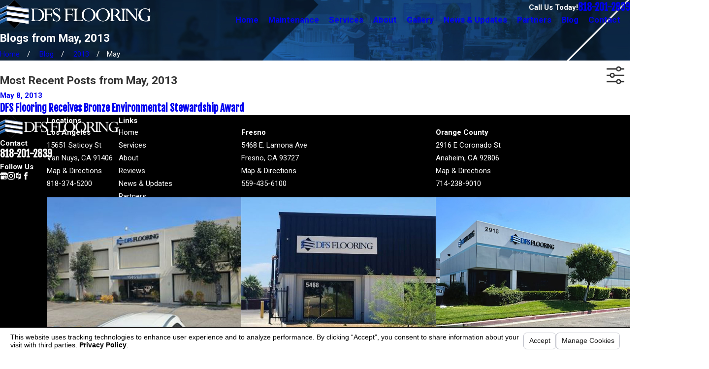

--- FILE ---
content_type: text/html; charset=utf-8
request_url: https://www.dfsflooring.com/sa.svc
body_size: 164
content:
<html><head><title>Request Rejected</title></head><body>The requested URL was rejected. Please consult with your administrator.<br><br>Your support ID is: 560733978233567062<br><br><a href='javascript:history.back();'>[Go Back]</a></body></html>

--- FILE ---
content_type: image/svg+xml; charset=utf-8
request_url: https://www.dfsflooring.com/cms/svg/site/npbfuu2u3c7.24.2601151618516.svg
body_size: 13510
content:
<?xml version="1.0" encoding="UTF-8" standalone="no"?>
<svg xmlns="http://www.w3.org/2000/svg" viewBox="0 0 24 24">
<style>
	g path { stroke: none; }
	g.root { display: none; }
	g.root:target { display: inline; }
	g line { stroke: black; }
	g circle { stroke: black; }
	g polyline { stroke: black; }
</style>
<g class="root" id="01-decades-of-exp" data-name="01-decades-of-exp">
	<path d="M23.936 11.075L19.945 4.62C19.822 4.421 19.561 4.36 19.361 4.483L17.161 5.839C17.066 5.899 16.997 5.993 16.972 6.102C16.945 6.212 16.965 6.326 17.023 6.422L17.141 6.611L17.02 6.686C16.641 6.92 15.836 6.89 14.918 6.608C14.822 6.579 14.719 6.544 14.607 6.506C13.661 6.186 12.09 5.654 10.536 6.902C9.45 7.034 7.623 7.086 6.979 6.686L6.858 6.611L6.976 6.422C7.098 6.223 7.037 5.962 6.838 5.839L4.638 4.483C4.542 4.423 4.427 4.405 4.318 4.431C4.208 4.456 4.114 4.524 4.054 4.62L0.063 11.075C-0.06 11.275 0.002 11.535 0.2 11.658L2.401 13.015C2.469 13.057 2.545 13.078 2.623 13.078C2.657 13.078 2.689 13.074 2.721 13.067C2.83 13.041 2.925 12.973 2.984 12.878L3.101 12.688L3.904 13.183C4.185 13.356 4.371 13.587 4.558 13.906L4.38 14.189C4.185 14.497 4.114 14.861 4.181 15.213C4.249 15.576 4.453 15.88 4.754 16.07C4.954 16.196 5.188 16.263 5.43 16.263C5.455 16.263 5.48 16.259 5.507 16.257C5.51 16.319 5.516 16.382 5.527 16.443C5.596 16.806 5.799 17.11 6.1 17.3C6.3 17.426 6.534 17.493 6.775 17.493C6.954 17.493 7.13 17.457 7.294 17.389C7.392 17.629 7.56 17.838 7.791 17.984C7.992 18.11 8.226 18.177 8.467 18.177C8.603 18.177 8.738 18.153 8.867 18.113C8.96 18.403 9.143 18.645 9.397 18.805C9.597 18.931 9.83 18.998 10.072 18.998C10.544 18.998 10.999 18.743 11.258 18.333L11.444 18.038L13.52 19.354C13.761 19.507 14.03 19.58 14.292 19.58C14.735 19.58 15.16 19.371 15.405 18.986C15.548 18.761 15.613 18.501 15.598 18.235C16.015 18.214 16.408 18.009 16.64 17.644C16.754 17.465 16.818 17.264 16.832 17.055C16.9 17.065 16.968 17.07 17.036 17.07C17.479 17.07 17.904 16.862 18.148 16.475C18.339 16.176 18.393 15.813 18.299 15.455C18.298 15.451 18.296 15.446 18.294 15.442C18.599 15.353 18.853 15.166 19.02 14.904C19.152 14.696 19.216 14.459 19.214 14.215C19.419 13.69 19.802 13.364 20.096 13.183L20.898 12.688L21.015 12.878C21.095 13.007 21.234 13.078 21.376 13.078C21.452 13.078 21.529 13.058 21.598 13.015L23.799 11.658C23.894 11.599 23.962 11.504 23.988 11.395C24.014 11.286 23.996 11.171 23.936 11.075ZM1.006 11.16L4.553 5.424L6.032 6.337L2.486 12.073L1.006 11.16ZM5.206 15.354C5.107 15.292 5.038 15.186 5.014 15.057C4.987 14.915 5.016 14.767 5.097 14.64L6.045 13.138C6.15 12.971 6.33 12.867 6.514 12.867C6.597 12.867 6.672 12.888 6.738 12.93C6.955 13.066 7.005 13.394 6.847 13.644L5.898 15.146C5.793 15.313 5.613 15.417 5.43 15.417C5.347 15.417 5.272 15.396 5.206 15.354ZM6.775 16.647C6.694 16.647 6.618 16.626 6.552 16.585C6.452 16.522 6.384 16.416 6.36 16.287C6.333 16.145 6.363 15.997 6.442 15.87L7.737 13.822C7.842 13.655 8.022 13.552 8.206 13.552C8.288 13.552 8.363 13.573 8.429 13.614C8.647 13.751 8.697 14.078 8.539 14.328L8.366 14.601C8.366 14.601 8.366 14.601 8.366 14.601L7.417 16.103C7.417 16.104 7.417 16.104 7.416 16.105L7.245 16.376C7.139 16.543 6.959 16.647 6.775 16.647ZM8.243 17.269C8.026 17.132 7.976 16.805 8.134 16.555L9.082 15.052C9.188 14.885 9.368 14.782 9.552 14.782C9.634 14.782 9.71 14.803 9.776 14.844C9.875 14.907 9.943 15.013 9.968 15.142C9.994 15.284 9.965 15.431 9.885 15.558L9.799 15.694C9.799 15.694 9.799 15.695 9.799 15.695L9.411 16.309L8.936 17.06C8.831 17.227 8.651 17.331 8.467 17.331C8.385 17.331 8.309 17.31 8.243 17.269ZM10.541 17.881C10.436 18.048 10.256 18.152 10.072 18.152C9.99 18.152 9.915 18.131 9.849 18.089C9.749 18.027 9.68 17.921 9.657 17.791C9.629 17.65 9.659 17.502 9.739 17.375L9.949 17.042L10.516 16.145C10.622 15.979 10.801 15.875 10.985 15.875C11.067 15.875 11.142 15.896 11.208 15.938C11.308 16.001 11.376 16.107 11.4 16.236C11.427 16.377 11.398 16.526 11.318 16.652L10.541 17.881ZM18.304 14.45C18.242 14.55 18.135 14.617 18.006 14.641C17.864 14.668 17.716 14.638 17.59 14.558L17.361 14.413L16.198 13.675C16.198 13.675 16.198 13.675 16.198 13.675L15.158 13.016C14.961 12.892 14.699 12.95 14.574 13.147C14.448 13.345 14.507 13.606 14.705 13.731L16.907 15.127L17.136 15.272C17.136 15.272 17.136 15.272 17.136 15.272L17.227 15.33C17.353 15.41 17.443 15.531 17.479 15.67C17.513 15.798 17.496 15.923 17.434 16.023C17.295 16.239 16.968 16.288 16.718 16.13L16.174 15.785C16.174 15.785 16.173 15.784 16.172 15.784L15.082 15.092L14.202 14.534C14.004 14.409 13.743 14.468 13.618 14.665C13.492 14.862 13.551 15.124 13.748 15.249L14.179 15.522C14.179 15.522 14.179 15.522 14.179 15.523L14.474 15.709L15.719 16.499C15.845 16.579 15.935 16.7 15.971 16.838C16.005 16.966 15.988 17.091 15.925 17.191C15.787 17.408 15.46 17.457 15.209 17.298L14.938 17.126C14.937 17.126 14.937 17.125 14.937 17.125L13.792 16.4L13.67 16.322L13.67 16.322L13.245 16.052C13.047 15.927 12.785 15.985 12.66 16.182C12.535 16.38 12.593 16.641 12.79 16.767L13.299 17.089L14.484 17.84C14.61 17.92 14.699 18.041 14.736 18.136C14.769 18.307 14.753 18.432 14.689 18.532C14.552 18.748 14.224 18.798 13.975 18.639L11.896 17.322L12.034 17.103C12.229 16.795 12.3 16.431 12.233 16.079C12.164 15.717 11.961 15.411 11.66 15.222C11.46 15.096 11.226 15.029 10.985 15.029C10.925 15.029 10.866 15.033 10.808 15.041C10.805 15.023 10.804 15.004 10.8 14.986C10.732 14.623 10.528 14.318 10.227 14.128C10.027 14.002 9.793 13.936 9.552 13.936C9.527 13.936 9.501 13.939 9.476 13.94C9.455 13.523 9.248 13.13 8.881 12.898C8.681 12.772 8.447 12.705 8.206 12.705C8.027 12.705 7.851 12.742 7.687 12.81C7.589 12.57 7.421 12.36 7.19 12.214C6.989 12.088 6.756 12.021 6.514 12.021C6.042 12.021 5.588 12.276 5.328 12.686L5.054 13.121C4.876 12.881 4.652 12.65 4.349 12.463L3.546 11.969L6.413 7.331L6.533 7.405C7.094 7.754 8.05 7.847 8.916 7.847C9.096 7.847 9.271 7.844 9.439 7.837L8.203 8.893C7.929 9.134 7.758 9.462 7.722 9.819C7.685 10.186 7.794 10.536 8.029 10.803C8.509 11.35 9.37 11.383 9.943 10.88L10.904 10.056C11.294 9.738 11.863 9.796 12.202 10.012L18.098 13.757C18.225 13.838 18.315 13.959 18.351 14.098C18.385 14.225 18.368 14.351 18.304 14.45ZM19.651 12.463C19.308 12.674 19.02 12.936 18.794 13.237C18.721 13.165 18.641 13.1 18.553 13.043L12.657 9.298C12.052 8.914 11.072 8.826 10.36 9.408L9.388 10.241C9.166 10.436 8.834 10.437 8.664 10.245C8.587 10.156 8.552 10.035 8.565 9.904C8.579 9.761 8.65 9.628 8.758 9.533L10.985 7.628C12.205 6.585 13.436 7.002 14.336 7.307C14.455 7.348 14.567 7.385 14.669 7.417C15.362 7.63 16.646 7.911 17.465 7.406L17.586 7.331L20.453 11.969L19.651 12.463ZM21.513 12.073L17.967 6.337L19.446 5.424L22.993 11.16L21.513 12.073Z" />
</g>
<g class="root" id="01-full-service" data-name="01-full-service">
	<path d="M23.853 19.225C23.769 19.299 23.665 19.335 23.562 19.335C23.441 19.335 23.321 19.286 23.235 19.188C23.221 19.173 21.892 17.677 21.388 17.145C20.212 15.902 19.278 15.413 17.944 15.339C17.555 15.319 17.008 15.522 16.375 15.758C15.639 16.034 14.726 16.375 13.685 16.493C12.441 16.633 11.466 16.536 10.681 16.457C10.237 16.412 9.853 16.374 9.521 16.388C9.038 16.409 8.772 16.463 8.63 16.507C9.409 17.235 13.243 17.634 15.479 17.713C15.72 17.722 15.911 17.926 15.902 18.167C15.893 18.41 15.689 18.602 15.448 18.59C14.822 18.569 9.293 18.339 8.028 17.144C7.614 16.753 7.62 16.418 7.7 16.205C7.862 15.767 8.395 15.56 9.482 15.511C9.878 15.493 10.291 15.536 10.769 15.583C11.55 15.661 12.436 15.751 13.586 15.621C14.52 15.514 15.343 15.208 16.068 14.936C16.794 14.666 17.421 14.432 17.992 14.463C19.54 14.548 20.707 15.15 22.024 16.541C22.537 17.084 23.834 18.543 23.889 18.604C24.05 18.786 24.033 19.063 23.853 19.225ZM17.843 10.665L14.821 11.406L14.135 14.377C14.09 14.576 13.912 14.717 13.708 14.717C13.504 14.717 13.328 14.576 13.282 14.377L12.597 11.406L9.574 10.665C9.379 10.618 9.241 10.444 9.24 10.242C9.238 10.041 9.375 9.865 9.569 9.814L12.597 9.032L13.283 6.1C13.329 5.901 13.506 5.761 13.708 5.761C13.912 5.761 14.089 5.901 14.135 6.1L14.821 9.032L17.848 9.814C18.043 9.865 18.178 10.041 18.177 10.242C18.176 10.444 18.038 10.618 17.843 10.665ZM14.345 9.816C14.188 9.776 14.065 9.651 14.027 9.492L13.708 8.125L13.389 9.492C13.352 9.651 13.23 9.776 13.073 9.816L11.477 10.227L13.068 10.618C13.228 10.657 13.353 10.783 13.389 10.944L13.708 12.328L14.027 10.944C14.065 10.783 14.19 10.657 14.35 10.618L15.941 10.227L14.345 9.816ZM9.531 6.627L6.144 7.457L5.375 10.788C5.329 10.987 5.153 11.128 4.949 11.128C4.745 11.128 4.568 10.987 4.522 10.788L3.754 7.457L0.366 6.627C0.171 6.58 0.033 6.406 0.032 6.204C0.031 6.003 0.167 5.826 0.361 5.776L3.754 4.9L4.522 1.613C4.568 1.415 4.745 1.274 4.949 1.274C5.153 1.274 5.329 1.415 5.375 1.613L6.144 4.9L9.536 5.776C9.73 5.826 9.867 6.003 9.865 6.204C9.864 6.406 9.726 6.58 9.531 6.627ZM5.668 5.684C5.511 5.642 5.388 5.517 5.35 5.358L4.949 3.638L4.547 5.358C4.509 5.517 4.387 5.642 4.229 5.684L2.27 6.189L4.224 6.669C4.384 6.707 4.509 6.835 4.547 6.996L4.949 8.74L5.35 6.996C5.388 6.835 5.513 6.707 5.673 6.669L7.628 6.189L5.668 5.684ZM6.482 15.453C6.647 15.497 6.797 15.537 6.926 15.57C7.16 15.63 7.301 15.87 7.241 16.104C7.181 16.339 6.942 16.481 6.708 16.42C6.578 16.387 6.427 16.347 6.259 16.303C2.441 15.298 1.22 15.253 0.893 15.414C0.964 15.539 1.322 15.939 3.085 16.686C4.482 17.278 6.335 17.92 8.297 18.599L9.147 18.893C9.552 19.035 9.884 19.342 10.204 19.64C10.463 19.879 10.73 20.127 10.965 20.206C11.376 20.343 12.611 20.19 13.919 20.028C14.626 19.941 15.426 19.84 16.262 19.763C17.49 19.613 18.834 20.366 20.247 22C20.406 22.183 20.386 22.461 20.203 22.62C20.119 22.691 20.018 22.726 19.915 22.726C19.792 22.726 19.671 22.675 19.585 22.575C18.753 21.612 17.519 20.494 16.355 20.635C15.522 20.714 14.727 20.812 14.026 20.899C12.436 21.097 11.286 21.238 10.687 21.038C10.273 20.899 9.935 20.586 9.61 20.283C9.355 20.048 9.092 19.804 8.86 19.723L8.011 19.429C3.237 17.774 0.515 16.787 0.07 15.722C-0.027 15.488-0.023 15.25 0.081 15.031C0.53 14.089 2.676 14.453 6.482 15.453Z" />
</g>
<g class="root" id="01-quality" data-name="01-quality">
	<path d="M21.559 14.771L21.252 15.356C21.179 15.496 21.162 15.747 21.146 15.991C21.122 16.326 21.099 16.674 20.937 16.975C20.707 17.404 20.05 17.885 19.054 18.614C18.636 18.92 18.163 19.266 17.686 19.637C17.023 20.127 16.931 21.307 16.969 22.211C16.979 22.446 16.797 22.644 16.562 22.654C16.556 22.654 16.55 22.654 16.543 22.654C16.317 22.654 16.128 22.476 16.119 22.247C16.05 20.632 16.404 19.526 17.171 18.961C17.649 18.588 18.128 18.238 18.55 17.928C19.286 17.389 20.047 16.832 20.187 16.573C20.262 16.433 20.279 16.179 20.296 15.933C20.319 15.602 20.342 15.26 20.497 14.963L20.804 14.377C21.793 12.491 23.12 9.958 23.16 9.175C22.777 9.442 22.054 10.422 21.006 12.097C20.941 12.202 20.881 12.298 20.827 12.382C20.702 12.581 20.439 12.639 20.24 12.515C20.041 12.39 19.982 12.127 20.107 11.929L20.284 11.647C21.82 9.19 22.743 7.998 23.529 8.302C23.72 8.376 23.867 8.526 23.942 8.725C24.256 9.556 23.291 11.466 21.559 14.771ZM20.413 13.524C20.336 14.806 17.678 17.553 17.146 18.091C16.981 18.257 16.711 18.259 16.543 18.094C16.376 17.93 16.375 17.661 16.54 17.493C17.657 16.364 19.206 14.552 19.51 13.699C19.428 13.757 19.325 13.836 19.198 13.945C19.019 14.1 18.836 14.31 18.624 14.554C18.242 14.994 17.766 15.541 17.022 16.098C16.396 16.566 15.73 16.848 15.194 17.073C14.747 17.261 14.362 17.423 14.18 17.614C13.525 18.303 13.28 19.013 13.277 20.235C13.275 20.769 13.317 22.252 13.317 22.266C13.324 22.501 13.138 22.724 12.904 22.724C12.9 22.724 12.895 22.724 12.892 22.724C12.661 22.724 12.472 22.521 12.466 22.291C12.464 22.23 12.423 20.79 12.425 20.242C12.429 18.812 12.759 17.879 13.563 17.034C13.867 16.715 14.329 16.518 14.863 16.293C15.381 16.074 15.969 15.825 16.511 15.42C17.182 14.917 17.606 14.429 17.981 13.998C18.214 13.729 18.416 13.497 18.642 13.302C19.095 12.912 19.618 12.544 20.058 12.761C20.235 12.848 20.441 13.051 20.413 13.524ZM19.009 10.249C18.965 10.249 18.92 10.242 18.876 10.228L17.023 9.616C16.8 9.542 16.678 9.302 16.753 9.079C16.826 8.856 17.067 8.736 17.291 8.809L19.144 9.42C19.366 9.495 19.488 9.735 19.414 9.958C19.355 10.136 19.188 10.249 19.009 10.249ZM15.324 8.669L15.951 12.314C15.979 12.474 15.913 12.634 15.782 12.73C15.707 12.784 15.619 12.811 15.531 12.811C15.463 12.811 15.395 12.795 15.333 12.762L12.052 11.041L8.771 12.762C8.627 12.837 8.453 12.825 8.322 12.73C8.191 12.634 8.125 12.474 8.152 12.314L8.779 8.669L6.125 6.087C6.009 5.974 5.967 5.805 6.017 5.651C6.067 5.497 6.2 5.385 6.361 5.362L10.029 4.83L11.67 1.513C11.742 1.368 11.89 1.276 12.052 1.276C12.214 1.276 12.362 1.368 12.433 1.513L14.074 4.83L17.743 5.362C17.903 5.385 18.037 5.497 18.087 5.651C18.136 5.805 18.095 5.974 17.979 6.087L15.324 8.669ZM13.731 5.639C13.591 5.618 13.472 5.532 13.41 5.406L12.052 2.661L10.694 5.406C10.632 5.532 10.512 5.618 10.373 5.639L7.337 6.079L9.534 8.216C9.634 8.314 9.68 8.454 9.657 8.592L9.138 11.609L11.853 10.184C11.978 10.119 12.126 10.119 12.25 10.184L14.966 11.609L14.447 8.592C14.423 8.454 14.469 8.314 14.57 8.216L16.766 6.079L13.731 5.639ZM15.394 3.811C15.31 3.925 15.181 3.984 15.05 3.984C14.962 3.984 14.874 3.958 14.798 3.902C14.609 3.764 14.568 3.497 14.707 3.308L15.886 1.706C16.025 1.517 16.291 1.477 16.481 1.615C16.67 1.754 16.711 2.02 16.572 2.209L15.394 3.811ZM9.42 3.902C9.344 3.958 9.256 3.984 9.168 3.984C9.038 3.984 8.909 3.925 8.825 3.811L7.647 2.209C7.508 2.02 7.548 1.754 7.738 1.615C7.927 1.477 8.194 1.517 8.333 1.706L9.512 3.308C9.651 3.497 9.61 3.764 9.42 3.902ZM7.466 9.079C7.54 9.302 7.419 9.542 7.195 9.616L5.342 10.228C5.298 10.242 5.253 10.249 5.209 10.249C5.03 10.249 4.864 10.136 4.804 9.958C4.731 9.735 4.852 9.495 5.076 9.42L6.928 8.809C7.151 8.736 7.392 8.856 7.466 9.079ZM6.02 13.997C6.394 14.428 6.819 14.916 7.489 15.418C8.032 15.824 8.619 16.071 9.138 16.29C9.673 16.515 10.134 16.71 10.438 17.029C11.242 17.874 11.571 18.802 11.576 20.232C11.577 20.78 11.537 22.23 11.535 22.291C11.528 22.521 11.339 22.724 11.11 22.724C11.105 22.724 11.101 22.724 11.097 22.724C10.861 22.724 10.677 22.501 10.683 22.266C10.684 22.252 10.726 20.779 10.724 20.245C10.721 19.023 10.475 18.308 9.82 17.62C9.639 17.428 9.253 17.263 8.807 17.076C8.271 16.85 7.604 16.568 6.979 16.099C6.235 15.543 5.759 14.995 5.376 14.555C5.164 14.311 4.981 14.1 4.801 13.945C4.675 13.837 4.573 13.758 4.49 13.7C4.795 14.553 6.343 16.364 7.461 17.493C7.626 17.661 7.624 17.93 7.457 18.094C7.29 18.259 7.02 18.258 6.855 18.091C6.322 17.553 3.664 14.806 3.588 13.524C3.56 13.051 3.765 12.848 3.943 12.76C4.383 12.544 4.905 12.912 5.358 13.302C5.584 13.497 5.786 13.729 6.02 13.997ZM3.783 12.55C3.584 12.675 3.321 12.616 3.195 12.417C3.142 12.334 3.082 12.237 3.015 12.131C1.957 10.439 1.227 9.448 0.841 9.177C0.883 9.961 2.209 12.492 3.197 14.377L3.503 14.963C3.659 15.26 3.682 15.602 3.705 15.933C3.721 16.179 3.739 16.433 3.814 16.573C3.953 16.832 4.714 17.389 5.451 17.928C5.873 18.238 6.352 18.588 6.839 18.968C7.596 19.526 7.95 20.632 7.882 22.247C7.873 22.476 7.684 22.654 7.457 22.654C7.451 22.654 7.445 22.654 7.439 22.654C7.204 22.644 7.021 22.446 7.031 22.211C7.07 21.307 6.978 20.127 6.324 19.645C5.837 19.266 5.364 18.92 4.946 18.614C3.951 17.885 3.294 17.404 3.063 16.975C2.901 16.674 2.877 16.326 2.855 15.991C2.838 15.747 2.821 15.496 2.748 15.356L2.442 14.771C0.71 11.466-0.255 9.556 0.059 8.725C0.134 8.526 0.28 8.376 0.471 8.302C1.256 7.998 2.188 9.202 3.738 11.681L3.915 11.963C4.041 12.163 3.982 12.424 3.783 12.55ZM12.018 12.271C12.253 12.271 12.444 12.461 12.444 12.696L12.444 14.565C12.444 14.8 12.253 14.99 12.018 14.99C11.783 14.99 11.592 14.8 11.592 14.565L11.592 12.696C11.592 12.461 11.783 12.271 12.018 12.271Z" />
</g>
<g class="root" id="01-vision" data-name="01-vision">
	<path d="M23.528 12.27C23.316 12.524 18.234 18.495 11.822 18.495C5.411 18.495 0.328 12.524 0.115 12.27C-0.026 12.102-0.026 11.857 0.115 11.688C0.328 11.434 5.411 5.464 11.822 5.464C18.234 5.464 23.316 11.434 23.528 11.688C23.67 11.857 23.67 12.102 23.528 12.27ZM1.068 11.979C1.904 12.882 4.667 15.646 8.227 16.926C6.714 15.817 5.729 14.028 5.729 12.013C5.729 9.916 6.795 8.063 8.413 6.968C4.763 8.217 1.918 11.061 1.068 11.979ZM11.813 6.831C8.957 6.831 6.633 9.155 6.633 12.013C6.633 14.871 8.957 17.196 11.813 17.196C14.67 17.196 16.993 14.871 16.993 12.013C16.993 9.155 14.67 6.831 11.813 6.831ZM15.193 6.955C16.823 8.048 17.898 9.908 17.898 12.013C17.898 14.038 16.904 15.833 15.38 16.94C18.96 15.666 21.738 12.886 22.576 11.98C21.723 11.059 18.862 8.197 15.193 6.955ZM11.813 15.413C9.94 15.413 8.415 13.887 8.415 12.013C8.415 11.593 8.494 11.178 8.648 10.781C8.718 10.602 8.894 10.486 9.086 10.493C9.278 10.5 9.445 10.628 9.502 10.812C9.613 11.172 9.94 11.414 10.317 11.414C10.787 11.414 11.169 11.031 11.169 10.561C11.169 10.177 10.91 9.839 10.539 9.739C10.353 9.689 10.219 9.526 10.205 9.334C10.192 9.142 10.302 8.962 10.479 8.887C10.902 8.705 11.351 8.614 11.813 8.614C13.687 8.614 15.212 10.138 15.212 12.013C15.212 13.887 13.687 15.413 11.813 15.413ZM11.813 9.518C11.785 9.518 11.758 9.518 11.73 9.519C11.947 9.814 12.073 10.176 12.073 10.561C12.073 11.53 11.285 12.318 10.317 12.318C9.949 12.318 9.605 12.207 9.319 12.01C9.319 12.011 9.319 12.012 9.319 12.013C9.319 13.389 10.438 14.508 11.813 14.508C13.189 14.508 14.308 13.389 14.308 12.013C14.308 10.637 13.189 9.518 11.813 9.518ZM18.717 5.685C18.63 5.774 18.514 5.817 18.398 5.817C18.282 5.817 18.166 5.774 18.079 5.685C17.902 5.508 17.902 5.223 18.079 5.046L20.165 2.958C20.342 2.782 20.628 2.782 20.804 2.958C20.981 3.135 20.981 3.421 20.804 3.598L18.717 5.685ZM15.675 4.335C15.603 4.509 15.434 4.615 15.257 4.615C15.199 4.615 15.14 4.604 15.084 4.58C14.854 4.485 14.744 4.22 14.84 3.99L15.57 2.224C15.666 1.994 15.93 1.885 16.161 1.98C16.392 2.076 16.501 2.34 16.406 2.571L15.675 4.335ZM11.786 3.819C11.536 3.819 11.334 3.617 11.334 3.367L11.334 0.473C11.334 0.223 11.536 0.02 11.786 0.02C12.035 0.02 12.237 0.223 12.237 0.473L12.237 3.367C12.237 3.617 12.035 3.819 11.786 3.819ZM8.507 4.58C8.45 4.604 8.391 4.615 8.334 4.615C8.156 4.615 7.987 4.509 7.916 4.335L7.185 2.571C7.09 2.34 7.199 2.076 7.429 1.98C7.66 1.885 7.925 1.993 8.02 2.224L8.751 3.99C8.846 4.22 8.738 4.485 8.507 4.58ZM5.192 5.817C5.077 5.817 4.961 5.774 4.873 5.685L2.786 3.598C2.609 3.421 2.609 3.135 2.786 2.958C2.963 2.782 3.249 2.782 3.426 2.958L5.512 5.046C5.688 5.223 5.688 5.508 5.512 5.685C5.424 5.774 5.308 5.817 5.192 5.817ZM4.873 18.328C5.049 18.151 5.335 18.151 5.512 18.328C5.688 18.505 5.688 18.791 5.512 18.967L3.426 21.055C3.337 21.143 3.221 21.187 3.105 21.187C2.99 21.187 2.875 21.143 2.786 21.055C2.609 20.878 2.609 20.592 2.786 20.415L4.873 18.328ZM7.916 19.678C8.012 19.447 8.276 19.337 8.507 19.433C8.738 19.529 8.846 19.793 8.751 20.024L8.02 21.788C7.949 21.963 7.78 22.068 7.602 22.068C7.545 22.068 7.486 22.056 7.429 22.033C7.199 21.938 7.09 21.673 7.185 21.443L7.916 19.678ZM11.786 20.28C12.035 20.28 12.237 20.482 12.237 20.731L12.237 23.626C12.237 23.875 12.035 24.02 11.786 24.02C11.536 24.02 11.334 23.875 11.334 23.626L11.334 20.731C11.334 20.482 11.536 20.28 11.786 20.28ZM15.084 19.433C15.314 19.337 15.58 19.447 15.675 19.678L16.406 21.443C16.501 21.673 16.392 21.938 16.161 22.033C16.104 22.056 16.046 22.068 15.988 22.068C15.81 22.068 15.643 21.963 15.57 21.788L14.84 20.024C14.744 19.793 14.854 19.529 15.084 19.433ZM18.717 18.328L20.804 20.415C20.981 20.592 20.981 20.878 20.804 21.055C20.716 21.143 20.601 21.187 20.485 21.187C20.369 21.187 20.253 21.143 20.165 21.055L18.079 18.967C17.902 18.791 17.902 18.505 18.079 18.328C18.255 18.151 18.542 18.151 18.717 18.328Z" />
</g>
<g class="root" id="arrow_down" data-name="arrow down">
	<path d="M13.006 18.316l10.823-10.823a1.217 1.217 0 0 0-1.668-1.668l-10.006 10.006l-10.006-10.006A1.234 1.234 5.402 0 0 0.399 5.642a1.201 1.201 0 0 0-0.117 1.668A0.384 0.384 5.402 0 0 0.399 7.476L11.289 18.316a1.234 1.234 0 0 0 1.668 0Z" />
</g>
<g class="root" id="arrow_left" data-name="arrow-left">
	<path d="M4.82 12.12c0 0.24 0.24 0.48 0.36 0.72L16.69 23.52c0.24 0.36 0.6 0.48 0.96 0.48 0.48 0 0.84-0.12 1.08-0.36 0.48-0.36 0.6-1.2 0.24-1.68 0-0.12-0.12-0.12-0.24-0.24L8.18 12L18.74 2.16c0.48-0.36 0.6-1.2 0.24-1.68 0-0.12-0.12-0.12-0.24-0.24-0.24-0.12-0.6-0.24-1.08-0.24-0.36 0-0.72 0.12-0.96 0.48L5.18 11.16c-0.24 0.24-0.36 0.6-0.36 0.96h0Z" />
</g>
<g class="root" id="arrow_right" data-name="arrow-right">
	<path d="M19.184 11.88c0-0.24-0.24-0.48-0.36-0.72L7.305 0.48C7.065 0.12 6.704 0 6.344 0C5.865 0 5.504 0.12 5.264 0.36c-0.48 0.36-0.6 1.2-0.24 1.68c0 0.12 0.12 0.12 0.24 0.24L15.824 12l-10.56 9.84c-0.48 0.36-0.6 1.2-0.24 1.68c0 0.12 0.12 0.12 0.24 0.24C5.504 23.88 5.865 24 6.344 24c0.36 0 0.72-0.12 0.96-0.48l11.52-10.68C19.064 12.6 19.184 12.24 19.184 11.88L19.184 11.88z" />
</g>
<g class="root" id="blog_menu" data-name="blog menu">
	<path d="M16.285 0.001a3.434 3.434 0 0 0-3.304 2.571H0V4.286H12.981a3.409 3.409 0 0 0 6.609 0H24V2.572H19.59A3.434 3.434-1.715 0 0 16.285 0.001Zm0 1.714a1.714 1.714 0 1 1-1.714 1.714A1.702 1.702-1.715 0 1 16.285 1.715ZM7.714 8.572a3.434 3.434 0 0 0-3.304 2.571H0v1.714H4.41a3.409 3.409 0 0 0 6.609 0H24V11.143H11.018A3.434 3.434-1.715 0 0 7.714 8.572Zm0 1.714a1.714 1.714 0 1 1-1.714 1.714A1.702 1.702-1.715 0 1 7.714 10.286Zm8.571 6.857a3.434 3.434 0 0 0-3.304 2.571H0v1.714H12.981a3.409 3.409 0 0 0 6.609 0H24V19.715H19.59A3.434 3.434-1.715 0 0 16.285 17.143Zm0 1.714a1.714 1.714 0 1 1-1.714 1.714A1.702 1.702-1.715 0 1 16.285 18.858Z" />
</g>
<g class="root" id="btn_v2_icon" data-name="btn v2 icon">
	<path d="M12 0.001A11.999 11.999 0.001 1 0 20.485 3.515A11.999 11.999 0.001 0 0 12 0.001Zm6 12.025a0.96 0.96 0 0 1-0.283 0.696l-3.95 3.938a0.966 0.966 0 0 1-1.368-1.366l2.313-2.316H6.96a0.96 0.96 0 1 1 0-1.92h7.773L12.4 8.72a0.967 0.967 0 1 1 1.368-1.368l3.95 3.938a0.96 0.96 0 0 1 0.283 0.683Z" />
</g>
<g class="root" id="close" data-name="close">
	<path d="M1.285 0.002A1.498 1.498 0.012 0 0 0.012 1.5a1.498 1.498 0 0 0 0.434 0.884L10.019 11.986L0.447 21.604a1.408 1.408 0 0 0 0 1.992a1.393 1.393 0 0 0 1.962 0L11.996 14.009l9.572 9.587a1.498 1.498 0 0 0 2.007 0a1.408 1.408 0 0 0 0-1.992L14.034 11.986l9.587-9.587A1.423 1.423 0.012 0 0 21.614 0.437L11.996 10.009L2.454 0.437A1.588 1.588 0.012 0 0 1.285 0.002Z" />
</g>
<g class="root" id="description" data-name="description">
	<path d="M0 20.71L0 3.29L24 3.29L24 20.71L0 20.71ZM22.065 5.221L1.935 5.221L1.935 18.779L22.065 18.779L22.065 5.221ZM13.553 16.835L3.875 16.835L3.875 14.903L13.553 14.903L13.553 16.835ZM3.875 11.028L20.126 11.028L20.126 12.971L3.875 12.971L3.875 11.028ZM3.875 7.165L20.126 7.165L20.126 9.097L3.875 9.097L3.875 7.165Z" />
</g>
<g class="root" id="flair" data-name="flair">
	<path d="M24 6.852L16.504 5.767L12.162 1.415L8.916 4.668L5.756 4.211L5.753 4.211L5.753 4.214L0.323 6.955L0.323 9.882L5.753 7.136L5.756 7.136L6.364 7.224L3.311 10.284L0 11.955L0 14.882L2.91 13.41L4.289 14.791L0 16.956L0 19.883L5.43 17.137L5.431 17.137L6.833 17.339L12.162 22.584L16.146 18.687L23.676 19.778L23.676 16.853L18.696 16.133L20.508 14.318L23.676 14.777L23.676 11.852L22.392 11.667L19.916 9.185L24 9.776L24 6.852ZM5.545 7.005L0.533 9.54L0.533 7.795L5.545 5.264L5.545 7.005ZM12.162 2.308L15.464 5.616L9.693 4.782L12.162 2.308ZM2.754 13.255L0.209 14.54L0.209 12.796L1.596 12.094L3.204 11.284L5.222 10.264L5.222 12.006L3.347 12.956L2.754 13.255ZM5.222 17.006L0.209 19.539L0.209 17.796L4.917 15.419L5.222 15.266L5.222 17.006ZM12.162 21.786L7.873 17.49L15.367 18.575L12.162 21.786ZM17.918 16.019L5.431 14.212L5.43 14.212L5.43 14.215L4.881 14.492L3.503 13.111L5.43 12.136L5.431 12.136L19.728 14.206L17.918 16.019ZM21.35 11.516L5.431 9.212L5.43 9.212L5.43 9.214L5.108 9.377L7.144 7.336L18.875 9.035L21.35 11.516Z" />
</g>
<g class="root" id="menu" data-name="menu">
	<path d="M0 2.634v2.927H24v-2.927Zm0 7.902v2.927H24V10.537Zm0 7.902v2.927H24v-2.927Z" />
</g>
<g class="root" id="phone" data-name="phone">
	<path d="M6.407 0.948L8.464 5.07a1.715 1.715 0 0 1-0.322 1.98c-0.56 0.56-1.208 1.208-1.664 1.673a1.709 1.709 0 0 0-0.295 2.01l0.013 0.023a20.558 20.558 0 0 0 3.12 3.952a20.6 20.6 0 0 0 3.926 3.108l0.026 0.016a1.713 1.713 0 0 0 2.014-0.304l1.667-1.667a1.715 1.715 0 0 1 1.98-0.322l4.121 2.06a1.715 1.715 0 0 1 0.948 1.533V22.282A1.712 1.712-7.494 0 1 21.83 23.938a32.41 32.41 0 0 1-13.996-7.764A32.422 32.422-7.494 0 1 0.065 2.173A1.712 1.712-7.494 0 1 1.722 0h3.152a1.715 1.715 0 0 1 1.533 0.948Z" />
</g>
<g class="root" id="play" data-name="play">
	<path d="M22.727 13.882L3.271 23.768a2.24 2.24 0 0 1-3.018-1.052A2.187 2.187 0.011 0 1 0.011 21.77V2.209A2.177 2.177 0.011 0 1 1.062 0.316A2.65 2.65 0.011 0 1 2.219 0A3.155 3.155 0.011 0 1 3.166 0.21L22.727 9.886a2.314 2.314 0 0 1 1.262 1.998A2.398 2.398 0.011 0 1 22.727 13.882Z" />
</g>
<g class="root" id="plus" data-name="plus">
	<path d="M0.215 11.264c-0.323 0.44-0.279 1.056 0.117 1.437 0.198 0.154 0.432 0.235 0.682 0.235l9.94 0.015l0.022 9.947c0 0.572 0.462 1.034 1.034 1.034h0c0.557 0 1.012-0.454 1.019-1.019V12.971H22.959c0.564-0.022 1.012-0.469 1.041-1.034 0-0.572-0.462-1.034-1.034-1.034h0l-9.932-0.037V0.928c-0.103-0.564-0.645-0.946-1.209-0.843-0.44 0.081-0.777 0.425-0.843 0.865l-0.022 9.947l-9.91-0.015c-0.315 0.007-0.616 0.147-0.828 0.381Z" />
</g>
<g class="root" id="quote" data-name="quote">
	<path d="M23.16 2.399a0.812 0.812 0 0 1 0.839 0.795a0.977 0.977 0 0 1-0.596 0.843c-2.146 1.138-4.629 5.072-4.629 7.498a5.034 5.034 0 1 1 0.021 10.064c-3.888 0-5.796-3.057-5.796-6.369 0-7.176 8.201-12.831 10.163-12.831Zm-12.999 0a0.813 0.813 0 0 1 0.839 0.795a0.977 0.977 0 0 1-0.596 0.843c-2.146 1.138-4.629 5.072-4.629 7.498a5.034 5.034 0 1 1 0.021 10.064c-3.889 0-5.796-3.057-5.796-6.369 0-7.176 8.2-12.831 10.163-12.831Z" />
</g>
<g class="root" id="scroll_left" data-name="scroll-left">
	<path transform="rotate(180)" d="M-12-23.999A11.999 11.999-24 1 0-3.516-20.485A11.999 11.999-24 0 0-12-23.999Zm6 12.025a0.96 0.96 0 0 1-0.283 0.696l-3.95 3.938a0.966 0.966 0 0 1-1.368-1.366l2.313-2.316H-17.04a0.96 0.96 0 1 1 0-1.92h7.773L-11.6-15.28a0.967 0.967 0 1 1 1.368-1.368l3.95 3.938a0.96 0.96 0 0 1 0.283 0.683Z" />
</g>
<g class="root" id="scroll_right" data-name="scroll-right">
	<path d="M12 0.001A11.999 11.999 0 1 0 20.484 3.515A11.999 11.999 0 0 0 12 0.001Zm6 12.025a0.96 0.96 0 0 1-0.283 0.696l-3.95 3.938a0.966 0.966 0 0 1-1.368-1.366l2.313-2.316H6.96a0.96 0.96 0 1 1 0-1.92h7.773L12.4 8.72a0.967 0.967 0 1 1 1.368-1.368l3.95 3.938a0.96 0.96 0 0 1 0.283 0.683Z" />
</g>
<g class="root" id="search" data-name="search">
	<path d="M2.771 8.945a6.153 6.153 0 1 1 1.802 4.376A5.954 5.954-858.8 0 1 2.771 8.945Zm13.316 6.177l-0.384-0.384a8.546 8.546 0 0 0 2.124-5.792a8.69 8.69 0 0 0-2.574-6.338a8.524 8.524 0 0 0-6.306-2.606a8.9 8.9 0 0 0-8.947 8.945a8.521 8.521 0 0 0 2.607 6.306a8.681 8.681 0 0 0 6.338 2.574a8.546 8.546 0 0 0 5.792-2.123l0.384 0.384v1.094l6.818 6.818l2.06-2.06l-6.818-6.818Z" />
</g>
<g class="root" id="side_nav_arrow" data-name="side-nav-arrow">
	<path d="M12.003 0.001A11.999 11.999 0.002 1 0 20.487 3.515A11.999 11.999 0.002 0 0 12.003 0.001Zm6 12.026a0.96 0.96 0 0 1-0.283 0.696l-3.95 3.938a0.966 0.966 0 0 1-1.368-1.366l2.313-2.316H6.961a0.96 0.96 0 1 1 0-1.92h7.773L12.403 8.72a0.967 0.967 0 1 1 1.368-1.368l3.95 3.938a0.96 0.96 0 0 1 0.283 0.683Z" />
</g>
<g class="root" id="star" data-name="star">
	<polygon points="12 18.1 19.4 23.5 16.6 14.7 24 9.5 15 9.5 12 0.5 9 9.5 0 9.5 7.4 14.7 4.6 23.5" xmlns="http://www.w3.org/2000/svg" />
</g>
</svg>